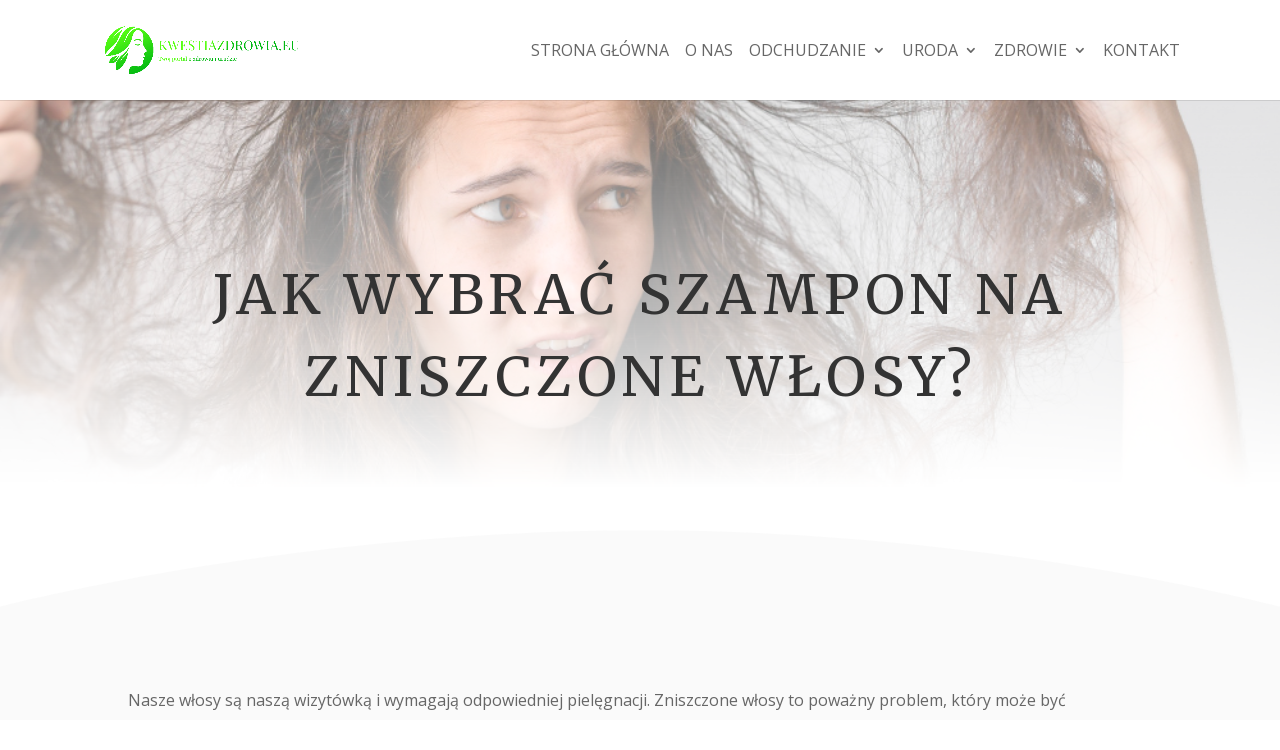

--- FILE ---
content_type: text/html; charset=utf-8
request_url: https://www.google.com/recaptcha/api2/aframe
body_size: 268
content:
<!DOCTYPE HTML><html><head><meta http-equiv="content-type" content="text/html; charset=UTF-8"></head><body><script nonce="B25RQry6GY_PIa9pDyo0DQ">/** Anti-fraud and anti-abuse applications only. See google.com/recaptcha */ try{var clients={'sodar':'https://pagead2.googlesyndication.com/pagead/sodar?'};window.addEventListener("message",function(a){try{if(a.source===window.parent){var b=JSON.parse(a.data);var c=clients[b['id']];if(c){var d=document.createElement('img');d.src=c+b['params']+'&rc='+(localStorage.getItem("rc::a")?sessionStorage.getItem("rc::b"):"");window.document.body.appendChild(d);sessionStorage.setItem("rc::e",parseInt(sessionStorage.getItem("rc::e")||0)+1);localStorage.setItem("rc::h",'1770143403741');}}}catch(b){}});window.parent.postMessage("_grecaptcha_ready", "*");}catch(b){}</script></body></html>

--- FILE ---
content_type: text/css
request_url: https://www.kwestiazdrowia.eu/wp-content/et-cache/global/et-divi-customizer-global.min.css?ver=1738838413
body_size: 1617
content:
body,.et_pb_column_1_2 .et_quote_content blockquote cite,.et_pb_column_1_2 .et_link_content a.et_link_main_url,.et_pb_column_1_3 .et_quote_content blockquote cite,.et_pb_column_3_8 .et_quote_content blockquote cite,.et_pb_column_1_4 .et_quote_content blockquote cite,.et_pb_blog_grid .et_quote_content blockquote cite,.et_pb_column_1_3 .et_link_content a.et_link_main_url,.et_pb_column_3_8 .et_link_content a.et_link_main_url,.et_pb_column_1_4 .et_link_content a.et_link_main_url,.et_pb_blog_grid .et_link_content a.et_link_main_url,body .et_pb_bg_layout_light .et_pb_post p,body .et_pb_bg_layout_dark .et_pb_post p{font-size:14px}.et_pb_slide_content,.et_pb_best_value{font-size:15px}#top-menu li a{font-size:16px}body.et_vertical_nav .container.et_search_form_container .et-search-form input{font-size:16px!important}#top-menu li a,.et_search_form_container input{font-weight:normal;font-style:normal;text-transform:uppercase;text-decoration:none}.et_search_form_container input::-moz-placeholder{font-weight:normal;font-style:normal;text-transform:uppercase;text-decoration:none}.et_search_form_container input::-webkit-input-placeholder{font-weight:normal;font-style:normal;text-transform:uppercase;text-decoration:none}.et_search_form_container input:-ms-input-placeholder{font-weight:normal;font-style:normal;text-transform:uppercase;text-decoration:none}@media only screen and (min-width:981px){.et_header_style_left #et-top-navigation,.et_header_style_split #et-top-navigation{padding:43px 0 0 0}.et_header_style_left #et-top-navigation nav>ul>li>a,.et_header_style_split #et-top-navigation nav>ul>li>a{padding-bottom:43px}.et_header_style_split .centered-inline-logo-wrap{width:85px;margin:-85px 0}.et_header_style_split .centered-inline-logo-wrap #logo{max-height:85px}.et_pb_svg_logo.et_header_style_split .centered-inline-logo-wrap #logo{height:85px}.et_header_style_centered #top-menu>li>a{padding-bottom:15px}.et_header_style_slide #et-top-navigation,.et_header_style_fullscreen #et-top-navigation{padding:34px 0 34px 0!important}.et_header_style_centered #main-header .logo_container{height:85px}#logo{max-height:65%}.et_pb_svg_logo #logo{height:65%}.et_header_style_left .et-fixed-header #et-top-navigation,.et_header_style_split .et-fixed-header #et-top-navigation{padding:43px 0 0 0}.et_header_style_left .et-fixed-header #et-top-navigation nav>ul>li>a,.et_header_style_split .et-fixed-header #et-top-navigation nav>ul>li>a{padding-bottom:43px}.et_header_style_centered header#main-header.et-fixed-header .logo_container{height:85px}.et_header_style_split #main-header.et-fixed-header .centered-inline-logo-wrap{width:85px;margin:-85px 0}.et_header_style_split .et-fixed-header .centered-inline-logo-wrap #logo{max-height:85px}.et_pb_svg_logo.et_header_style_split .et-fixed-header .centered-inline-logo-wrap #logo{height:85px}.et_header_style_slide .et-fixed-header #et-top-navigation,.et_header_style_fullscreen .et-fixed-header #et-top-navigation{padding:34px 0 34px 0!important}}@media only screen and (min-width:1350px){.et_pb_row{padding:27px 0}.et_pb_section{padding:54px 0}.single.et_pb_pagebuilder_layout.et_full_width_page .et_post_meta_wrapper{padding-top:81px}.et_pb_fullwidth_section{padding:0}}.button-cta{display:inline-block;text-align:center;vertical-align:middle;padding:12px 24px;border:1px solid #a12727;border-radius:8px;background:#ff4a4a;background:-webkit-gradient(linear,left top,left bottom,from(#ff4a4a),to(#992727));background:-moz-linear-gradient(top,#ff4a4a,#992727);background:linear-gradient(to bottom,#ff4a4a,#992727);-webkit-box-shadow:#ff5959 0px 0px 40px 0px;-moz-box-shadow:#ff5959 0px 0px 40px 0px;box-shadow:#ff5959 0px 0px 40px 0px;text-shadow:#591717 1px 1px 1px;font:normal normal bold 30px arial;color:#ffffff!important;text-decoration:none}.button-cta:hover,.button-cta:focus{background:#ff5959;background:-webkit-gradient(linear,left top,left bottom,from(#ff5959),to(#b62f2f));background:-moz-linear-gradient(top,#ff5959,#b62f2f);background:linear-gradient(to bottom,#ff5959,#b62f2f);color:#ffffff;text-decoration:none}.button-cta:active{background:#982727;background:-webkit-gradient(linear,left top,left bottom,from(#982727),to(#982727));background:-moz-linear-gradient(top,#982727,#982727);background:linear-gradient(to bottom,#982727,#982727)}.button-cta:before{content:"\0000a0";display:inline-block;height:24px;width:24px;line-height:24px;margin:0 4px -6px -4px;position:relative;top:0px;left:0px;background:url("[data-uri]") no-repeat left center transparent;background-size:100% 100%}.et-cart-info{display:none}.et_pb_post_content img{margin:40px 0}@media (min-width:981px) and (max-width:1300px){.container{width:98%!important}#logo{max-height:50%}#top-menu li{padding-right:6px;padding-left:6px}}@media only screen and (min-width:1080px){.dt-blog .et_pb_post.has-post-thumbnail .entry-featured-image-url{float:left;width:30%;margin-right:4%}.dt-blog .et_pb_post.has-post-thumbnail:not(.format-gallery)>.post-content{padding-left:34%}.dt-blog .et_pb_post{margin-bottom:0}}